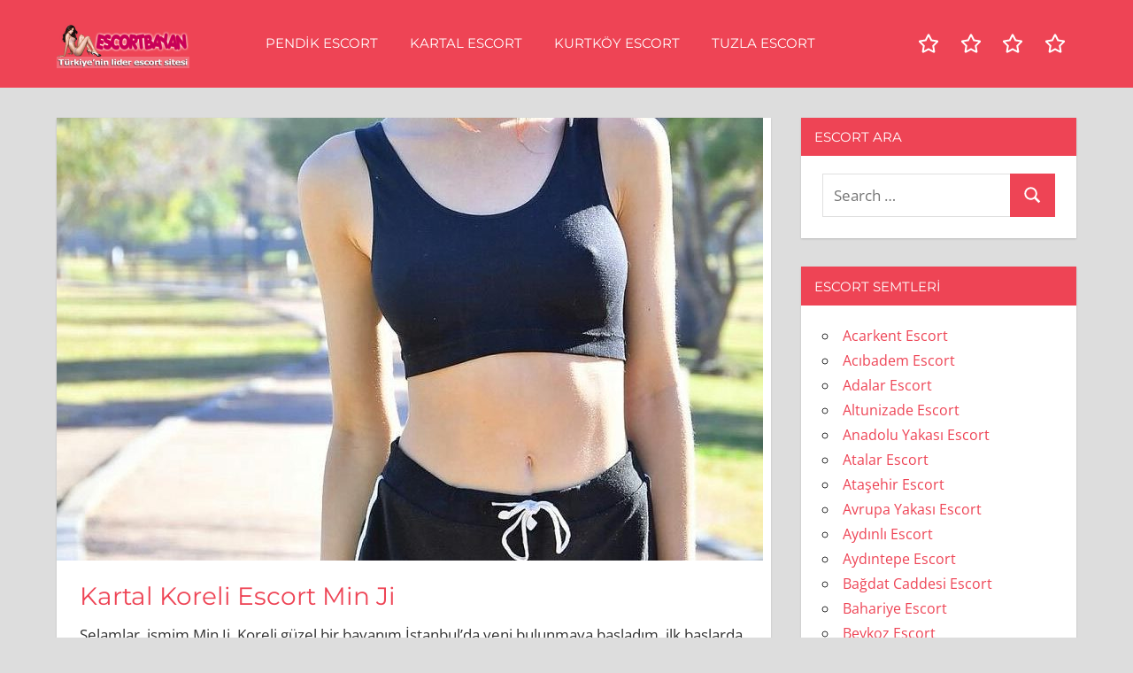

--- FILE ---
content_type: text/html; charset=UTF-8
request_url: https://www.escortroz.com/kartal-koreli-escort-min-ji/
body_size: 11543
content:
<!DOCTYPE html>
<html lang="tr">

<head>
<meta charset="UTF-8">
<meta name="viewport" content="width=device-width, initial-scale=1">
<meta name="google" content="notranslate" />
<meta name="google" content="nositelinkssearchbox" />
<link rel="profile" href="http://gmpg.org/xfn/11">
<link rel="pingback" href="https://www.escortroz.com/xmlrpc.php">

<title>Kartal Koreli Escort Min Ji &bull; istanbul escort</title>
	<style>img:is([sizes="auto" i], [sizes^="auto," i]) { contain-intrinsic-size: 3000px 1500px }</style>
	
<!-- The SEO Framework Sybre Waaijer tarafından -->
<meta name="robots" content="max-snippet:-1,max-image-preview:large,max-video-preview:-1" />
<link rel="canonical" href="https://www.escortroz.com/kartal-koreli-escort-min-ji/" />
<meta name="description" content="Selamlar, ismim Min Ji. Koreli g&uuml;zel bir bayanım İstanbul&rsquo;da yeni bulunmaya başladım, ilk başlarda turist olarak geldiğim bu şehri &ccedil;ok sevdim." />
<meta property="og:type" content="article" />
<meta property="og:locale" content="tr_TR" />
<meta property="og:site_name" content="istanbul escort" />
<meta property="og:title" content="Kartal Koreli Escort Min Ji" />
<meta property="og:description" content="Selamlar, ismim Min Ji. Koreli g&uuml;zel bir bayanım İstanbul&rsquo;da yeni bulunmaya başladım, ilk başlarda turist olarak geldiğim bu şehri &ccedil;ok sevdim. &Ouml;zellikle T&uuml;rk erkeklerini kendime yakın buluyorum&#8230;" />
<meta property="og:url" content="https://www.escortroz.com/kartal-koreli-escort-min-ji/" />
<meta property="og:image" content="https://www.escortroz.com/wp-content/uploads/2023/05/koreli-escort.jpg" />
<meta property="og:image:width" content="798" />
<meta property="og:image:height" content="1200" />
<meta property="og:image:alt" content="koreli escort" />
<meta property="article:published_time" content="2023-05-13T01:18:52+03:00" />
<meta property="article:modified_time" content="2023-05-13T01:18:52+03:00" />
<meta name="twitter:card" content="summary_large_image" />
<meta name="twitter:site" content="@escortroz" />
<meta name="twitter:creator" content="@escortroz" />
<meta name="twitter:title" content="Kartal Koreli Escort Min Ji" />
<meta name="twitter:description" content="Selamlar, ismim Min Ji. Koreli g&uuml;zel bir bayanım İstanbul&rsquo;da yeni bulunmaya başladım, ilk başlarda turist olarak geldiğim bu şehri &ccedil;ok sevdim. &Ouml;zellikle T&uuml;rk erkeklerini kendime yakın buluyorum&#8230;" />
<meta name="twitter:image" content="https://www.escortroz.com/wp-content/uploads/2023/05/koreli-escort.jpg" />
<meta name="twitter:image:alt" content="koreli escort" />
<meta name="msvalidate.01" content="A3A3B7F3E75D40CBBEFE729C9499D73E" />
<meta name="yandex-verification" content="b8c003da5f8ce33d" />
<meta name="p:domain_verify" content="369924e403682289a8d72e75cced7ed2" />
<script type="application/ld+json">{"@context":"https://schema.org","@graph":[{"@type":"WebSite","@id":"https://www.escortroz.com/#/schema/WebSite","url":"https://www.escortroz.com/","name":"istanbul escort","inLanguage":"tr","potentialAction":{"@type":"SearchAction","target":{"@type":"EntryPoint","urlTemplate":"https://www.escortroz.com/search/{search_term_string}/"},"query-input":"required name=search_term_string"},"publisher":{"@type":"Organization","@id":"https://www.escortroz.com/#/schema/Organization","name":"istanbul escort","url":"https://www.escortroz.com/","logo":{"@type":"ImageObject","url":"https://www.escortroz.com/wp-content/uploads/2023/04/escortbayan.png","contentUrl":"https://www.escortroz.com/wp-content/uploads/2023/04/escortbayan.png","width":300,"height":100,"inLanguage":"tr","caption":"escort bayan","contentSize":"35707"}}},{"@type":"WebPage","@id":"https://www.escortroz.com/kartal-koreli-escort-min-ji/","url":"https://www.escortroz.com/kartal-koreli-escort-min-ji/","name":"Kartal Koreli Escort Min Ji &bull; istanbul escort","description":"Selamlar, ismim Min Ji. Koreli g&uuml;zel bir bayanım İstanbul&rsquo;da yeni bulunmaya başladım, ilk başlarda turist olarak geldiğim bu şehri &ccedil;ok sevdim.","inLanguage":"tr","isPartOf":{"@id":"https://www.escortroz.com/#/schema/WebSite"},"breadcrumb":{"@type":"BreadcrumbList","@id":"https://www.escortroz.com/#/schema/BreadcrumbList","itemListElement":[{"@type":"ListItem","position":1,"item":"https://www.escortroz.com/","name":"istanbul escort"},{"@type":"ListItem","position":2,"item":"https://www.escortroz.com/category/kartal-escort/","name":"Kartal Escort • Escort Kartal • Kartal Escort Bayan"},{"@type":"ListItem","position":3,"name":"Kartal Koreli Escort Min Ji"}]},"potentialAction":{"@type":"ReadAction","target":"https://www.escortroz.com/kartal-koreli-escort-min-ji/"},"datePublished":"2023-05-13T01:18:52+03:00","dateModified":"2023-05-13T01:18:52+03:00","author":{"@type":"Person","@id":"https://www.escortroz.com/#/schema/Person/f1fbf13e0838f998e65a30e268356c0d","name":"admin"}}]}</script>
<!-- / The SEO Framework Sybre Waaijer tarafından | 6.20ms meta | 2.42ms boot -->

<link rel="alternate" type="application/rss+xml" title="istanbul escort &raquo; akışı" href="https://www.escortroz.com/feed/" />
<link rel="alternate" type="application/rss+xml" title="istanbul escort &raquo; yorum akışı" href="https://www.escortroz.com/comments/feed/" />
<script type="text/javascript">
/* <![CDATA[ */
window._wpemojiSettings = {"baseUrl":"https:\/\/s.w.org\/images\/core\/emoji\/16.0.1\/72x72\/","ext":".png","svgUrl":"https:\/\/s.w.org\/images\/core\/emoji\/16.0.1\/svg\/","svgExt":".svg","source":{"concatemoji":"https:\/\/www.escortroz.com\/wp-includes\/js\/wp-emoji-release.min.js?ver=6.8.3"}};
/*! This file is auto-generated */
!function(s,n){var o,i,e;function c(e){try{var t={supportTests:e,timestamp:(new Date).valueOf()};sessionStorage.setItem(o,JSON.stringify(t))}catch(e){}}function p(e,t,n){e.clearRect(0,0,e.canvas.width,e.canvas.height),e.fillText(t,0,0);var t=new Uint32Array(e.getImageData(0,0,e.canvas.width,e.canvas.height).data),a=(e.clearRect(0,0,e.canvas.width,e.canvas.height),e.fillText(n,0,0),new Uint32Array(e.getImageData(0,0,e.canvas.width,e.canvas.height).data));return t.every(function(e,t){return e===a[t]})}function u(e,t){e.clearRect(0,0,e.canvas.width,e.canvas.height),e.fillText(t,0,0);for(var n=e.getImageData(16,16,1,1),a=0;a<n.data.length;a++)if(0!==n.data[a])return!1;return!0}function f(e,t,n,a){switch(t){case"flag":return n(e,"\ud83c\udff3\ufe0f\u200d\u26a7\ufe0f","\ud83c\udff3\ufe0f\u200b\u26a7\ufe0f")?!1:!n(e,"\ud83c\udde8\ud83c\uddf6","\ud83c\udde8\u200b\ud83c\uddf6")&&!n(e,"\ud83c\udff4\udb40\udc67\udb40\udc62\udb40\udc65\udb40\udc6e\udb40\udc67\udb40\udc7f","\ud83c\udff4\u200b\udb40\udc67\u200b\udb40\udc62\u200b\udb40\udc65\u200b\udb40\udc6e\u200b\udb40\udc67\u200b\udb40\udc7f");case"emoji":return!a(e,"\ud83e\udedf")}return!1}function g(e,t,n,a){var r="undefined"!=typeof WorkerGlobalScope&&self instanceof WorkerGlobalScope?new OffscreenCanvas(300,150):s.createElement("canvas"),o=r.getContext("2d",{willReadFrequently:!0}),i=(o.textBaseline="top",o.font="600 32px Arial",{});return e.forEach(function(e){i[e]=t(o,e,n,a)}),i}function t(e){var t=s.createElement("script");t.src=e,t.defer=!0,s.head.appendChild(t)}"undefined"!=typeof Promise&&(o="wpEmojiSettingsSupports",i=["flag","emoji"],n.supports={everything:!0,everythingExceptFlag:!0},e=new Promise(function(e){s.addEventListener("DOMContentLoaded",e,{once:!0})}),new Promise(function(t){var n=function(){try{var e=JSON.parse(sessionStorage.getItem(o));if("object"==typeof e&&"number"==typeof e.timestamp&&(new Date).valueOf()<e.timestamp+604800&&"object"==typeof e.supportTests)return e.supportTests}catch(e){}return null}();if(!n){if("undefined"!=typeof Worker&&"undefined"!=typeof OffscreenCanvas&&"undefined"!=typeof URL&&URL.createObjectURL&&"undefined"!=typeof Blob)try{var e="postMessage("+g.toString()+"("+[JSON.stringify(i),f.toString(),p.toString(),u.toString()].join(",")+"));",a=new Blob([e],{type:"text/javascript"}),r=new Worker(URL.createObjectURL(a),{name:"wpTestEmojiSupports"});return void(r.onmessage=function(e){c(n=e.data),r.terminate(),t(n)})}catch(e){}c(n=g(i,f,p,u))}t(n)}).then(function(e){for(var t in e)n.supports[t]=e[t],n.supports.everything=n.supports.everything&&n.supports[t],"flag"!==t&&(n.supports.everythingExceptFlag=n.supports.everythingExceptFlag&&n.supports[t]);n.supports.everythingExceptFlag=n.supports.everythingExceptFlag&&!n.supports.flag,n.DOMReady=!1,n.readyCallback=function(){n.DOMReady=!0}}).then(function(){return e}).then(function(){var e;n.supports.everything||(n.readyCallback(),(e=n.source||{}).concatemoji?t(e.concatemoji):e.wpemoji&&e.twemoji&&(t(e.twemoji),t(e.wpemoji)))}))}((window,document),window._wpemojiSettings);
/* ]]> */
</script>
<link rel='stylesheet' id='napoli-theme-fonts-css' href='https://www.escortroz.com/wp-content/fonts/2830932b39fa563c0b01e73962a512d9.css?ver=20201110' type='text/css' media='all' />
<style id='wp-emoji-styles-inline-css' type='text/css'>

	img.wp-smiley, img.emoji {
		display: inline !important;
		border: none !important;
		box-shadow: none !important;
		height: 1em !important;
		width: 1em !important;
		margin: 0 0.07em !important;
		vertical-align: -0.1em !important;
		background: none !important;
		padding: 0 !important;
	}
</style>
<link rel='stylesheet' id='wp-block-library-css' href='https://www.escortroz.com/wp-includes/css/dist/block-library/style.min.css?ver=6.8.3' type='text/css' media='all' />
<style id='classic-theme-styles-inline-css' type='text/css'>
/*! This file is auto-generated */
.wp-block-button__link{color:#fff;background-color:#32373c;border-radius:9999px;box-shadow:none;text-decoration:none;padding:calc(.667em + 2px) calc(1.333em + 2px);font-size:1.125em}.wp-block-file__button{background:#32373c;color:#fff;text-decoration:none}
</style>
<style id='global-styles-inline-css' type='text/css'>
:root{--wp--preset--aspect-ratio--square: 1;--wp--preset--aspect-ratio--4-3: 4/3;--wp--preset--aspect-ratio--3-4: 3/4;--wp--preset--aspect-ratio--3-2: 3/2;--wp--preset--aspect-ratio--2-3: 2/3;--wp--preset--aspect-ratio--16-9: 16/9;--wp--preset--aspect-ratio--9-16: 9/16;--wp--preset--color--black: #000000;--wp--preset--color--cyan-bluish-gray: #abb8c3;--wp--preset--color--white: #ffffff;--wp--preset--color--pale-pink: #f78da7;--wp--preset--color--vivid-red: #cf2e2e;--wp--preset--color--luminous-vivid-orange: #ff6900;--wp--preset--color--luminous-vivid-amber: #fcb900;--wp--preset--color--light-green-cyan: #7bdcb5;--wp--preset--color--vivid-green-cyan: #00d084;--wp--preset--color--pale-cyan-blue: #8ed1fc;--wp--preset--color--vivid-cyan-blue: #0693e3;--wp--preset--color--vivid-purple: #9b51e0;--wp--preset--color--primary: #ee4455;--wp--preset--color--secondary: #d52b3c;--wp--preset--color--tertiary: #bb1122;--wp--preset--color--accent: #4466ee;--wp--preset--color--highlight: #eee644;--wp--preset--color--light-gray: #e0e0e0;--wp--preset--color--gray: #999999;--wp--preset--color--dark-gray: #303030;--wp--preset--gradient--vivid-cyan-blue-to-vivid-purple: linear-gradient(135deg,rgba(6,147,227,1) 0%,rgb(155,81,224) 100%);--wp--preset--gradient--light-green-cyan-to-vivid-green-cyan: linear-gradient(135deg,rgb(122,220,180) 0%,rgb(0,208,130) 100%);--wp--preset--gradient--luminous-vivid-amber-to-luminous-vivid-orange: linear-gradient(135deg,rgba(252,185,0,1) 0%,rgba(255,105,0,1) 100%);--wp--preset--gradient--luminous-vivid-orange-to-vivid-red: linear-gradient(135deg,rgba(255,105,0,1) 0%,rgb(207,46,46) 100%);--wp--preset--gradient--very-light-gray-to-cyan-bluish-gray: linear-gradient(135deg,rgb(238,238,238) 0%,rgb(169,184,195) 100%);--wp--preset--gradient--cool-to-warm-spectrum: linear-gradient(135deg,rgb(74,234,220) 0%,rgb(151,120,209) 20%,rgb(207,42,186) 40%,rgb(238,44,130) 60%,rgb(251,105,98) 80%,rgb(254,248,76) 100%);--wp--preset--gradient--blush-light-purple: linear-gradient(135deg,rgb(255,206,236) 0%,rgb(152,150,240) 100%);--wp--preset--gradient--blush-bordeaux: linear-gradient(135deg,rgb(254,205,165) 0%,rgb(254,45,45) 50%,rgb(107,0,62) 100%);--wp--preset--gradient--luminous-dusk: linear-gradient(135deg,rgb(255,203,112) 0%,rgb(199,81,192) 50%,rgb(65,88,208) 100%);--wp--preset--gradient--pale-ocean: linear-gradient(135deg,rgb(255,245,203) 0%,rgb(182,227,212) 50%,rgb(51,167,181) 100%);--wp--preset--gradient--electric-grass: linear-gradient(135deg,rgb(202,248,128) 0%,rgb(113,206,126) 100%);--wp--preset--gradient--midnight: linear-gradient(135deg,rgb(2,3,129) 0%,rgb(40,116,252) 100%);--wp--preset--font-size--small: 13px;--wp--preset--font-size--medium: 20px;--wp--preset--font-size--large: 36px;--wp--preset--font-size--x-large: 42px;--wp--preset--spacing--20: 0.44rem;--wp--preset--spacing--30: 0.67rem;--wp--preset--spacing--40: 1rem;--wp--preset--spacing--50: 1.5rem;--wp--preset--spacing--60: 2.25rem;--wp--preset--spacing--70: 3.38rem;--wp--preset--spacing--80: 5.06rem;--wp--preset--shadow--natural: 6px 6px 9px rgba(0, 0, 0, 0.2);--wp--preset--shadow--deep: 12px 12px 50px rgba(0, 0, 0, 0.4);--wp--preset--shadow--sharp: 6px 6px 0px rgba(0, 0, 0, 0.2);--wp--preset--shadow--outlined: 6px 6px 0px -3px rgba(255, 255, 255, 1), 6px 6px rgba(0, 0, 0, 1);--wp--preset--shadow--crisp: 6px 6px 0px rgba(0, 0, 0, 1);}:where(.is-layout-flex){gap: 0.5em;}:where(.is-layout-grid){gap: 0.5em;}body .is-layout-flex{display: flex;}.is-layout-flex{flex-wrap: wrap;align-items: center;}.is-layout-flex > :is(*, div){margin: 0;}body .is-layout-grid{display: grid;}.is-layout-grid > :is(*, div){margin: 0;}:where(.wp-block-columns.is-layout-flex){gap: 2em;}:where(.wp-block-columns.is-layout-grid){gap: 2em;}:where(.wp-block-post-template.is-layout-flex){gap: 1.25em;}:where(.wp-block-post-template.is-layout-grid){gap: 1.25em;}.has-black-color{color: var(--wp--preset--color--black) !important;}.has-cyan-bluish-gray-color{color: var(--wp--preset--color--cyan-bluish-gray) !important;}.has-white-color{color: var(--wp--preset--color--white) !important;}.has-pale-pink-color{color: var(--wp--preset--color--pale-pink) !important;}.has-vivid-red-color{color: var(--wp--preset--color--vivid-red) !important;}.has-luminous-vivid-orange-color{color: var(--wp--preset--color--luminous-vivid-orange) !important;}.has-luminous-vivid-amber-color{color: var(--wp--preset--color--luminous-vivid-amber) !important;}.has-light-green-cyan-color{color: var(--wp--preset--color--light-green-cyan) !important;}.has-vivid-green-cyan-color{color: var(--wp--preset--color--vivid-green-cyan) !important;}.has-pale-cyan-blue-color{color: var(--wp--preset--color--pale-cyan-blue) !important;}.has-vivid-cyan-blue-color{color: var(--wp--preset--color--vivid-cyan-blue) !important;}.has-vivid-purple-color{color: var(--wp--preset--color--vivid-purple) !important;}.has-black-background-color{background-color: var(--wp--preset--color--black) !important;}.has-cyan-bluish-gray-background-color{background-color: var(--wp--preset--color--cyan-bluish-gray) !important;}.has-white-background-color{background-color: var(--wp--preset--color--white) !important;}.has-pale-pink-background-color{background-color: var(--wp--preset--color--pale-pink) !important;}.has-vivid-red-background-color{background-color: var(--wp--preset--color--vivid-red) !important;}.has-luminous-vivid-orange-background-color{background-color: var(--wp--preset--color--luminous-vivid-orange) !important;}.has-luminous-vivid-amber-background-color{background-color: var(--wp--preset--color--luminous-vivid-amber) !important;}.has-light-green-cyan-background-color{background-color: var(--wp--preset--color--light-green-cyan) !important;}.has-vivid-green-cyan-background-color{background-color: var(--wp--preset--color--vivid-green-cyan) !important;}.has-pale-cyan-blue-background-color{background-color: var(--wp--preset--color--pale-cyan-blue) !important;}.has-vivid-cyan-blue-background-color{background-color: var(--wp--preset--color--vivid-cyan-blue) !important;}.has-vivid-purple-background-color{background-color: var(--wp--preset--color--vivid-purple) !important;}.has-black-border-color{border-color: var(--wp--preset--color--black) !important;}.has-cyan-bluish-gray-border-color{border-color: var(--wp--preset--color--cyan-bluish-gray) !important;}.has-white-border-color{border-color: var(--wp--preset--color--white) !important;}.has-pale-pink-border-color{border-color: var(--wp--preset--color--pale-pink) !important;}.has-vivid-red-border-color{border-color: var(--wp--preset--color--vivid-red) !important;}.has-luminous-vivid-orange-border-color{border-color: var(--wp--preset--color--luminous-vivid-orange) !important;}.has-luminous-vivid-amber-border-color{border-color: var(--wp--preset--color--luminous-vivid-amber) !important;}.has-light-green-cyan-border-color{border-color: var(--wp--preset--color--light-green-cyan) !important;}.has-vivid-green-cyan-border-color{border-color: var(--wp--preset--color--vivid-green-cyan) !important;}.has-pale-cyan-blue-border-color{border-color: var(--wp--preset--color--pale-cyan-blue) !important;}.has-vivid-cyan-blue-border-color{border-color: var(--wp--preset--color--vivid-cyan-blue) !important;}.has-vivid-purple-border-color{border-color: var(--wp--preset--color--vivid-purple) !important;}.has-vivid-cyan-blue-to-vivid-purple-gradient-background{background: var(--wp--preset--gradient--vivid-cyan-blue-to-vivid-purple) !important;}.has-light-green-cyan-to-vivid-green-cyan-gradient-background{background: var(--wp--preset--gradient--light-green-cyan-to-vivid-green-cyan) !important;}.has-luminous-vivid-amber-to-luminous-vivid-orange-gradient-background{background: var(--wp--preset--gradient--luminous-vivid-amber-to-luminous-vivid-orange) !important;}.has-luminous-vivid-orange-to-vivid-red-gradient-background{background: var(--wp--preset--gradient--luminous-vivid-orange-to-vivid-red) !important;}.has-very-light-gray-to-cyan-bluish-gray-gradient-background{background: var(--wp--preset--gradient--very-light-gray-to-cyan-bluish-gray) !important;}.has-cool-to-warm-spectrum-gradient-background{background: var(--wp--preset--gradient--cool-to-warm-spectrum) !important;}.has-blush-light-purple-gradient-background{background: var(--wp--preset--gradient--blush-light-purple) !important;}.has-blush-bordeaux-gradient-background{background: var(--wp--preset--gradient--blush-bordeaux) !important;}.has-luminous-dusk-gradient-background{background: var(--wp--preset--gradient--luminous-dusk) !important;}.has-pale-ocean-gradient-background{background: var(--wp--preset--gradient--pale-ocean) !important;}.has-electric-grass-gradient-background{background: var(--wp--preset--gradient--electric-grass) !important;}.has-midnight-gradient-background{background: var(--wp--preset--gradient--midnight) !important;}.has-small-font-size{font-size: var(--wp--preset--font-size--small) !important;}.has-medium-font-size{font-size: var(--wp--preset--font-size--medium) !important;}.has-large-font-size{font-size: var(--wp--preset--font-size--large) !important;}.has-x-large-font-size{font-size: var(--wp--preset--font-size--x-large) !important;}
:where(.wp-block-post-template.is-layout-flex){gap: 1.25em;}:where(.wp-block-post-template.is-layout-grid){gap: 1.25em;}
:where(.wp-block-columns.is-layout-flex){gap: 2em;}:where(.wp-block-columns.is-layout-grid){gap: 2em;}
:root :where(.wp-block-pullquote){font-size: 1.5em;line-height: 1.6;}
</style>
<link rel='stylesheet' id='napoli-stylesheet-css' href='https://www.escortroz.com/wp-content/themes/napoli/style.css?ver=2.2.9' type='text/css' media='all' />
<style id='napoli-stylesheet-inline-css' type='text/css'>
.site-title, .site-description { position: absolute; clip: rect(1px, 1px, 1px, 1px); width: 1px; height: 1px; overflow: hidden; }
.site-branding .custom-logo { width: 150px; }
</style>
<link rel='stylesheet' id='napoli-safari-flexbox-fixes-css' href='https://www.escortroz.com/wp-content/themes/napoli/assets/css/safari-flexbox-fixes.css?ver=20200420' type='text/css' media='all' />
<!--[if lt IE 9]>
<script type="text/javascript" src="https://www.escortroz.com/wp-content/themes/napoli/assets/js/html5shiv.min.js?ver=3.7.3" id="html5shiv-js"></script>
<![endif]-->
<script type="text/javascript" src="https://www.escortroz.com/wp-content/themes/napoli/assets/js/svgxuse.min.js?ver=1.2.6" id="svgxuse-js"></script>
<link rel="https://api.w.org/" href="https://www.escortroz.com/wp-json/" /><link rel="alternate" title="JSON" type="application/json" href="https://www.escortroz.com/wp-json/wp/v2/posts/712" /><link rel="EditURI" type="application/rsd+xml" title="RSD" href="https://www.escortroz.com/xmlrpc.php?rsd" />
<link rel="alternate" title="oEmbed (JSON)" type="application/json+oembed" href="https://www.escortroz.com/wp-json/oembed/1.0/embed?url=https%3A%2F%2Fwww.escortroz.com%2Fkartal-koreli-escort-min-ji%2F" />
<link rel="alternate" title="oEmbed (XML)" type="text/xml+oembed" href="https://www.escortroz.com/wp-json/oembed/1.0/embed?url=https%3A%2F%2Fwww.escortroz.com%2Fkartal-koreli-escort-min-ji%2F&#038;format=xml" />
			<link rel="amphtml" href="https://dabx.escortroz.com/amp/kartal-koreli-escort-min-ji/"/>
			<link rel="icon" href="https://www.escortroz.com/wp-content/uploads/2023/04/favi.png" sizes="32x32" />
<link rel="icon" href="https://www.escortroz.com/wp-content/uploads/2023/04/favi.png" sizes="192x192" />
<link rel="apple-touch-icon" href="https://www.escortroz.com/wp-content/uploads/2023/04/favi.png" />
<meta name="msapplication-TileImage" content="https://www.escortroz.com/wp-content/uploads/2023/04/favi.png" />
</head>

<body class="wp-singular post-template-default single single-post postid-712 single-format-standard wp-custom-logo wp-embed-responsive wp-theme-napoli post-layout-two-columns post-layout-columns">

	
	<div id="page" class="hfeed site">

		<a class="skip-link screen-reader-text" href="#content">Skip to content</a>

		
		<header id="masthead" class="site-header clearfix" role="banner">

			<div class="header-main container clearfix">

				<div id="logo" class="site-branding clearfix">

					<a href="https://www.escortroz.com/" class="custom-logo-link" rel="home"><img width="300" height="100" src="https://www.escortroz.com/wp-content/uploads/2023/04/escortbayan.png" class="custom-logo" alt="escort bayan" decoding="async" /></a>					
			<p class="site-title"><a href="https://www.escortroz.com/" rel="home">istanbul escort</a></p>

							
				</div><!-- .site-branding -->

				

	<button class="mobile-menu-toggle menu-toggle" aria-controls="primary-menu" aria-expanded="false" >
		<svg class="icon icon-menu" aria-hidden="true" role="img"> <use xlink:href="https://www.escortroz.com/wp-content/themes/napoli/assets/icons/genericons-neue.svg#menu"></use> </svg><svg class="icon icon-close" aria-hidden="true" role="img"> <use xlink:href="https://www.escortroz.com/wp-content/themes/napoli/assets/icons/genericons-neue.svg#close"></use> </svg>		<span class="menu-toggle-text screen-reader-text">Menu</span>
	</button>



	<div class="primary-navigation" >

		
			<nav id="site-navigation" class="main-navigation" role="navigation" aria-label="Primary Menu">

				<ul id="primary-menu" class="menu"><li id="menu-item-967" class="menu-item menu-item-type-taxonomy menu-item-object-category menu-item-967"><a href="https://www.escortroz.com/category/pendik-escort/">Pendik Escort</a></li>
<li id="menu-item-968" class="menu-item menu-item-type-taxonomy menu-item-object-category current-post-ancestor current-menu-parent current-post-parent menu-item-968"><a href="https://www.escortroz.com/category/kartal-escort/">Kartal Escort</a></li>
<li id="menu-item-969" class="menu-item menu-item-type-taxonomy menu-item-object-category menu-item-969"><a href="https://www.escortroz.com/category/kurtkoy-escort/">Kurtköy Escort</a></li>
<li id="menu-item-970" class="menu-item menu-item-type-taxonomy menu-item-object-category menu-item-970"><a href="https://www.escortroz.com/category/tuzla-escort/">Tuzla Escort</a></li>
</ul>			</nav><!-- #site-navigation -->

		
		
			<div id="header-social-icons" class="header-social-icons social-icons-navigation clearfix">
				<ul id="menu-menu" class="social-icons-menu"><li class="menu-item menu-item-type-taxonomy menu-item-object-category menu-item-967"><a href="https://www.escortroz.com/category/pendik-escort/"><span class = "screen-reader-text">Pendik Escort</span><svg class="icon icon-star" aria-hidden="true" role="img"> <use xlink:href="https://www.escortroz.com/wp-content/themes/napoli/assets/icons/social-icons.svg?ver=20221122#icon-star"></use> </svg></a></li>
<li class="menu-item menu-item-type-taxonomy menu-item-object-category current-post-ancestor current-menu-parent current-post-parent menu-item-968"><a href="https://www.escortroz.com/category/kartal-escort/"><span class = "screen-reader-text">Kartal Escort</span><svg class="icon icon-star" aria-hidden="true" role="img"> <use xlink:href="https://www.escortroz.com/wp-content/themes/napoli/assets/icons/social-icons.svg?ver=20221122#icon-star"></use> </svg></a></li>
<li class="menu-item menu-item-type-taxonomy menu-item-object-category menu-item-969"><a href="https://www.escortroz.com/category/kurtkoy-escort/"><span class = "screen-reader-text">Kurtköy Escort</span><svg class="icon icon-star" aria-hidden="true" role="img"> <use xlink:href="https://www.escortroz.com/wp-content/themes/napoli/assets/icons/social-icons.svg?ver=20221122#icon-star"></use> </svg></a></li>
<li class="menu-item menu-item-type-taxonomy menu-item-object-category menu-item-970"><a href="https://www.escortroz.com/category/tuzla-escort/"><span class = "screen-reader-text">Tuzla Escort</span><svg class="icon icon-star" aria-hidden="true" role="img"> <use xlink:href="https://www.escortroz.com/wp-content/themes/napoli/assets/icons/social-icons.svg?ver=20221122#icon-star"></use> </svg></a></li>
</ul>			</div>

		
	</div><!-- .primary-navigation -->



			</div><!-- .header-main -->

			
		</header><!-- #masthead -->

		
		
		
		<div id="content" class="site-content container clearfix">

	<section id="primary" class="content-single content-area">
		<main id="main" class="site-main" role="main">

		
<article id="post-712" class="post-712 post type-post status-publish format-standard has-post-thumbnail hentry category-kartal-escort tag-cinli-escort tag-japon-escort tag-kartal-cinli-escort tag-kartal-japon-escort tag-kartal-koreli-escort tag-koreli-escort">

	<img width="798" height="500" src="https://www.escortroz.com/wp-content/uploads/2023/05/koreli-escort-798x500.jpg" class="attachment-post-thumbnail size-post-thumbnail wp-post-image" alt="koreli escort" decoding="async" fetchpriority="high" />
	<div class="post-content clearfix">

		<header class="entry-header">

			<h1 class="entry-title">Kartal Koreli Escort Min Ji</h1>
		</header><!-- .entry-header -->

		<div class="entry-content clearfix">

			<p>Selamlar, ismim Min Ji. Koreli güzel bir bayanım İstanbul’da yeni bulunmaya başladım, ilk başlarda turist olarak geldiğim bu şehri çok sevdim. Özellikle Türk erkeklerini kendime yakın buluyorum kendileri çok samimi ve dürüst davranıyor bu benim sevdiğim kişiliktir. Samimiyetinize güvenerek İstanbul şehrinde elit ve kibar beyleri yakından tanımak istiyorum. Erkek arkadaşımdan yeni ayrıldım bu yüzden kendimi çok yalnız hissediyorum. Bana özel günlerimde eşlik edecek erkek arkadaşlar edinmek için burada kendimi tanıtacağım. Koreli seksi ve beyaz tenli bir <strong>Koreli escort</strong> kızım.<br />
Anadolu yakasında yaşamaya başladım ancak Anadolu yakasına da sürekli olarak geçiş yapıyorum. Türklere ait kültürü benimsemiş durumdayım, özellikle samimiyet ve güven konusunda farklı bir yere sahip olduklarını düşünüyorum. Modellik hayatıma yeni bir kavram getirmek adına <strong><a href="https://www.escortroz.com">Kartal escorts</a></strong> görüşmelerine katılacağım. Sürekli olarak seyahatler edebilir, sizlerle iş toplantılarına veya gezilere katılabilirim. Hiçbir şekilde seyahat engelim yoktur herhangi bir sağlık problemim yoktur. Dilerseniz hemen beni tanımaya başlayalım.</p>
<figure id="attachment_713" aria-describedby="caption-attachment-713" style="width: 798px" class="wp-caption alignnone"><img decoding="async" class="wp-image-713 size-full" src="https://www.escortroz.com/wp-content/uploads/2023/05/koreli-escort.jpg" alt="koreli escort" width="798" height="1200" srcset="https://www.escortroz.com/wp-content/uploads/2023/05/koreli-escort.jpg 798w, https://www.escortroz.com/wp-content/uploads/2023/05/koreli-escort-200x300.jpg 200w, https://www.escortroz.com/wp-content/uploads/2023/05/koreli-escort-681x1024.jpg 681w, https://www.escortroz.com/wp-content/uploads/2023/05/koreli-escort-768x1155.jpg 768w" sizes="(max-width: 798px) 100vw, 798px" /><figcaption id="caption-attachment-713" class="wp-caption-text">koreli escort</figcaption></figure>
<h2>Koreli Kartal Escort</h2>
<p>Haftanı her günü 7 / 24 görüşme yapıyorum. Günün her saatinde yani 24 saat boyunca elit beylere eşlik ederek görüşmeler kalabilirim. Benimle bir bir sorun yaşamayacağınıza emin olabilir siziniz çünkü ben sorun üretmek için değil eşlik etmek için ilanımı burada oluşturuyorum. Kendine güvenen bir kızı bu sebepten dolayı orijinal gerçek fotoğraflarımla profilime renk katmaya çalışıyorum. Ayrıca beni daha iyi tanıyabilmeniz için arzu ettiğiniz her saatte sizlere partner servisimi sunabilirim. Modellik hayatımdan sonra Kartal Koreli escort kız olarak sizlere hizmet vermek benim için biraz heyecanlandırıcı oldu fakat bu durumdan hiçte şikayetçi değilim. Yeni insanlar tanımayı, yeni yerler görmeyi ve elit erkeklerle zaman geçirmeyi seviyorum. Bunların tamamını sosyal gelişim olarak görüyorum. Hiç sıkılmadan yanınızda bulunabilirim.<br />
İstanbul’da <strong>Koreli bir Kartal escort</strong> kız tanımak isterseniz buyurun telefon numaramı aşağıda paylaşacağım beni arayabilirsiniz. Sizlerin yalnızlığını gidermek ve kendime iyi arkadaşlar edinmekten zevk alacağımı iletmek isterim. Ayrıca yanıma uyum sağlayabilecek, kadın ruhundan anlayan beyleri tanımak istemiş olmam benim için yeni bir hayatın başlangıcı olacaktır. Sadece seks yapmak amaçlı değil sohbetler etmek amaçlıda benimle görüşmelere kalabilirsiniz. Tek yapmanız gereken bulunduğunuz 4 ya da 5 yıldızlı lüks otel odanıza beni davet etmek! Bunların tümüne ek olarak seks hayatında deneyimli bir kızım, sizlerle cinsel eğitim tarzında terapiler gerçekleştirebiliriz.<br />
Mutlu bir yaşam için mutlu bir seks hayatı gereklidir, ben bunun bilincindeyim eğer kendinize faydalı bir şeyler yapmak isterseniz benden yardım isteyebilirsiniz. Yardımlarımı konusunda bana minnettar kalacağınızı düşünerek beni aramanızı isterim. Gece ya da gündüz hiç fark etmeksizin telefon numaramı sürekli olarak ara, <strong>Kartal Koreli yabancı escort kız</strong> partnerinizden bilgiler edinebilirsiniz. Haftanın 7 günü 24 saat boyunca aktif tuttuğum cep telefon numaramdan bana ulaşabilirsiniz. Şimdilik sizleri tanımak istediğimi belirtir, kısa sürede kendinizi tanıtmanızı beklerim. Sevgilerimle kendinize çok iyi bakın, hoşça kalınız.</p>

			
		</div><!-- .entry-content -->

		<footer class="entry-footer">

			
			<div class="entry-tags clearfix">
				<span class="meta-tags">
					<a href="https://www.escortroz.com/tag/cinli-escort/" rel="tag">cinli escort</a><a href="https://www.escortroz.com/tag/japon-escort/" rel="tag">japon escort</a><a href="https://www.escortroz.com/tag/kartal-cinli-escort/" rel="tag">kartal çinli escort</a><a href="https://www.escortroz.com/tag/kartal-japon-escort/" rel="tag">kartal japon escort</a><a href="https://www.escortroz.com/tag/kartal-koreli-escort/" rel="tag">kartal koreli escort</a><a href="https://www.escortroz.com/tag/koreli-escort/" rel="tag">koreli escort</a>				</span>
			</div><!-- .entry-tags -->

		
		</footer><!-- .entry-footer -->

	</div>

	
	
	<nav class="navigation post-navigation" aria-label="Yazılar">
		<h2 class="screen-reader-text">Yazı gezinmesi</h2>
		<div class="nav-links"><div class="nav-previous"><a href="https://www.escortroz.com/kartal-tatli-escort-lena/" rel="prev"><span class="nav-link-text">Previous Post</span><h3 class="entry-title">Kartal Tatlı Escort Lena</h3></a></div><div class="nav-next"><a href="https://www.escortroz.com/kartal-ukraynali-escort-kristina/" rel="next"><span class="nav-link-text">Next Post</span><h3 class="entry-title">Kartal Ukraynalı Escort Kristina</h3></a></div></div>
	</nav>
	<div class="entry-meta clearfix"><span class="meta-date"><svg class="icon icon-day" aria-hidden="true" role="img"> <use xlink:href="https://www.escortroz.com/wp-content/themes/napoli/assets/icons/genericons-neue.svg#day"></use> </svg><a href="https://www.escortroz.com/kartal-koreli-escort-min-ji/" title="04:18" rel="bookmark"><time class="entry-date published updated" datetime="2023-05-13T04:18:52+03:00">13 Mayıs 2023</time></a></span><span class="meta-author"> <svg class="icon icon-edit" aria-hidden="true" role="img"> <use xlink:href="https://www.escortroz.com/wp-content/themes/napoli/assets/icons/genericons-neue.svg#edit"></use> </svg><span class="author vcard"><a class="url fn n" href="https://www.escortroz.com/author/admin/" title="View all posts by admin" rel="author">admin</a></span></span><span class="meta-category"> <svg class="icon icon-category" aria-hidden="true" role="img"> <use xlink:href="https://www.escortroz.com/wp-content/themes/napoli/assets/icons/genericons-neue.svg#category"></use> </svg><a href="https://www.escortroz.com/category/kartal-escort/" rel="category tag">Kartal Escort</a></span></div>
</article>

		</main><!-- #main -->
	</section><!-- #primary -->

	
	<section id="secondary" class="sidebar widget-area clearfix" role="complementary">

		<div class="widget-wrap"><aside id="search-2" class="widget widget_search clearfix"><div class="widget-header"><h3 class="widget-title">Escort Ara</h3></div>
<form role="search" method="get" class="search-form" action="https://www.escortroz.com/">
	<label>
		<span class="screen-reader-text">Search for:</span>
		<input type="search" class="search-field"
			placeholder="Search &hellip;"
			value="" name="s"
			title="Search for:" />
	</label>
	<button type="submit" class="search-submit">
		<svg class="icon icon-search" aria-hidden="true" role="img"> <use xlink:href="https://www.escortroz.com/wp-content/themes/napoli/assets/icons/genericons-neue.svg#search"></use> </svg>		<span class="screen-reader-text">Search</span>
	</button>
</form>
</aside></div><div class="widget-wrap"><aside id="categories-2" class="widget widget_categories clearfix"><div class="widget-header"><h3 class="widget-title">Escort Semtleri</h3></div>
			<ul>
					<li class="cat-item cat-item-19"><a href="https://www.escortroz.com/category/acarkent-escort/">Acarkent Escort</a>
</li>
	<li class="cat-item cat-item-22"><a href="https://www.escortroz.com/category/acibadem-escort/">Acıbadem Escort</a>
</li>
	<li class="cat-item cat-item-23"><a href="https://www.escortroz.com/category/adalar-escort/">Adalar Escort</a>
</li>
	<li class="cat-item cat-item-24"><a href="https://www.escortroz.com/category/altunizade-escort/">Altunizade Escort</a>
</li>
	<li class="cat-item cat-item-12"><a href="https://www.escortroz.com/category/anadolu-yakasi-escort/">Anadolu Yakası Escort</a>
</li>
	<li class="cat-item cat-item-7"><a href="https://www.escortroz.com/category/atalar-escort/">Atalar Escort</a>
</li>
	<li class="cat-item cat-item-16"><a href="https://www.escortroz.com/category/atasehir-escort/">Ataşehir Escort</a>
</li>
	<li class="cat-item cat-item-13"><a href="https://www.escortroz.com/category/avrupa-yakasi-escort/">Avrupa Yakası Escort</a>
</li>
	<li class="cat-item cat-item-25"><a href="https://www.escortroz.com/category/aydinli-escort/">Aydınlı Escort</a>
</li>
	<li class="cat-item cat-item-26"><a href="https://www.escortroz.com/category/aydintepe-escort/">Aydıntepe Escort</a>
</li>
	<li class="cat-item cat-item-27"><a href="https://www.escortroz.com/category/bagdat-caddesi-escort/">Bağdat Caddesi Escort</a>
</li>
	<li class="cat-item cat-item-28"><a href="https://www.escortroz.com/category/bahariye-escort/">Bahariye Escort</a>
</li>
	<li class="cat-item cat-item-29"><a href="https://www.escortroz.com/category/beykoz-escort/">Beykoz Escort</a>
</li>
	<li class="cat-item cat-item-6156"><a href="https://www.escortroz.com/category/beylikduzu-escort/">Beylikdüzü Escort</a>
</li>
	<li class="cat-item cat-item-15"><a href="https://www.escortroz.com/category/bostanci-escort/">Bostancı Escort</a>
</li>
	<li class="cat-item cat-item-30"><a href="https://www.escortroz.com/category/caddebostan-escort/">Caddebostan Escort</a>
</li>
	<li class="cat-item cat-item-31"><a href="https://www.escortroz.com/category/caferaga-escort/">Caferağa Escort</a>
</li>
	<li class="cat-item cat-item-32"><a href="https://www.escortroz.com/category/cagdaskent-escort/">Çağdaşkent Escort</a>
</li>
	<li class="cat-item cat-item-33"><a href="https://www.escortroz.com/category/camlica-escort/">Çamlıca Escort</a>
</li>
	<li class="cat-item cat-item-81"><a href="https://www.escortroz.com/category/cayirova-escort/">Çayırova Escort</a>
</li>
	<li class="cat-item cat-item-34"><a href="https://www.escortroz.com/category/cekmekoy-escort/">Çekmeköy Escort</a>
</li>
	<li class="cat-item cat-item-35"><a href="https://www.escortroz.com/category/cengelkoy-escort/">Çengelköy Escort</a>
</li>
	<li class="cat-item cat-item-6"><a href="https://www.escortroz.com/category/cevizli-escort/">Cevizli Escort</a>
</li>
	<li class="cat-item cat-item-11"><a href="https://www.escortroz.com/category/darica-escort/">Darıca Escort</a>
</li>
	<li class="cat-item cat-item-36"><a href="https://www.escortroz.com/category/dudullu-escort/">Dudullu Escort</a>
</li>
	<li class="cat-item cat-item-37"><a href="https://www.escortroz.com/category/eminonu-escort/">Eminönü Escort</a>
</li>
	<li class="cat-item cat-item-38"><a href="https://www.escortroz.com/category/erenkoy-escort/">Erenköy Escort</a>
</li>
	<li class="cat-item cat-item-80"><a href="https://www.escortroz.com/category/escort-bayan/">Escort Bayan</a>
</li>
	<li class="cat-item cat-item-39"><a href="https://www.escortroz.com/category/esentepe-escort/">Esentepe Escort</a>
</li>
	<li class="cat-item cat-item-40"><a href="https://www.escortroz.com/category/esenyali-escort/">Esenyalı Escort</a>
</li>
	<li class="cat-item cat-item-6074"><a href="https://www.escortroz.com/category/esenyurt-escort/">Esenyurt Escort</a>
</li>
	<li class="cat-item cat-item-41"><a href="https://www.escortroz.com/category/feneryolu-escort/">Feneryolu Escort</a>
</li>
	<li class="cat-item cat-item-42"><a href="https://www.escortroz.com/category/fikirtepe-escort/">Fikirtepe Escort</a>
</li>
	<li class="cat-item cat-item-8"><a href="https://www.escortroz.com/category/gebze-escort/">Gebze Escort</a>
</li>
	<li class="cat-item cat-item-43"><a href="https://www.escortroz.com/category/goztepe-escort/">Göztepe Escort</a>
</li>
	<li class="cat-item cat-item-44"><a href="https://www.escortroz.com/category/gulsuyu-escort/">Gülsuyu Escort</a>
</li>
	<li class="cat-item cat-item-45"><a href="https://www.escortroz.com/category/guzelyali-escort/">Güzelyalı Escort</a>
</li>
	<li class="cat-item cat-item-20"><a href="https://www.escortroz.com/category/harem-escort/">Harem Escort</a>
</li>
	<li class="cat-item cat-item-46"><a href="https://www.escortroz.com/category/hasanpasa-escort/">HasanPaşa Escort</a>
</li>
	<li class="cat-item cat-item-47"><a href="https://www.escortroz.com/category/haydarpasa-escort/">Haydarpaşa Escort</a>
</li>
	<li class="cat-item cat-item-48"><a href="https://www.escortroz.com/category/icerenkoy-escort/">İçerenköy Escort</a>
</li>
	<li class="cat-item cat-item-49"><a href="https://www.escortroz.com/category/icmeler-escort/">İçmeler Escort</a>
</li>
	<li class="cat-item cat-item-50"><a href="https://www.escortroz.com/category/idealtepe-escort/">İdealtepe Escort</a>
</li>
	<li class="cat-item cat-item-9"><a href="https://www.escortroz.com/category/istanbul-escort/">İstanbul Escort</a>
</li>
	<li class="cat-item cat-item-14"><a href="https://www.escortroz.com/category/kadikoy-escort/">Kadıköy Escort</a>
</li>
	<li class="cat-item cat-item-51"><a href="https://www.escortroz.com/category/kalamis-escort/">Kalamış Escort</a>
</li>
	<li class="cat-item cat-item-2"><a href="https://www.escortroz.com/category/kartal-escort/">Kartal Escort</a>
</li>
	<li class="cat-item cat-item-52"><a href="https://www.escortroz.com/category/kavacik-escort/">Kavacık Escort</a>
</li>
	<li class="cat-item cat-item-5"><a href="https://www.escortroz.com/category/kaynarca-escort/">Kaynarca Escort</a>
</li>
	<li class="cat-item cat-item-53"><a href="https://www.escortroz.com/category/kiziltoprak-escort/">KızılToprak Escort</a>
</li>
	<li class="cat-item cat-item-54"><a href="https://www.escortroz.com/category/kosuyolu-escort/">Koşuyolu Escort</a>
</li>
	<li class="cat-item cat-item-55"><a href="https://www.escortroz.com/category/kozyatagi-escort/">Kozyatağı Escort</a>
</li>
	<li class="cat-item cat-item-56"><a href="https://www.escortroz.com/category/kucukbakkalkoy-escort/">Küçükbakkalköy Escort</a>
</li>
	<li class="cat-item cat-item-57"><a href="https://www.escortroz.com/category/kucukyali-escort/">Küçükyalı Escort</a>
</li>
	<li class="cat-item cat-item-3"><a href="https://www.escortroz.com/category/kurtkoy-escort/">Kurtköy Escort</a>
</li>
	<li class="cat-item cat-item-58"><a href="https://www.escortroz.com/category/maltepe-escort/">Maltepe Escort</a>
</li>
	<li class="cat-item cat-item-59"><a href="https://www.escortroz.com/category/merdivenkoy-escort/">Merdivenköy Escort</a>
</li>
	<li class="cat-item cat-item-60"><a href="https://www.escortroz.com/category/moda-escort/">Moda Escort</a>
</li>
	<li class="cat-item cat-item-61"><a href="https://www.escortroz.com/category/mutlukent-escort/">Mutlukent Escort</a>
</li>
	<li class="cat-item cat-item-7050"><a href="https://www.escortroz.com/category/orhanli-escort/">Orhanlı Escort</a>
</li>
	<li class="cat-item cat-item-62"><a href="https://www.escortroz.com/category/orhantepe-escort/">Orhantepe Escort</a>
</li>
	<li class="cat-item cat-item-1"><a href="https://www.escortroz.com/category/pendik-escort/">Pendik Escort</a>
</li>
	<li class="cat-item cat-item-63"><a href="https://www.escortroz.com/category/rahmanlar-escort/">Rahmanlar Escort</a>
</li>
	<li class="cat-item cat-item-64"><a href="https://www.escortroz.com/category/sahrayicedit-escort/">Sahrayıcedit Escort</a>
</li>
	<li class="cat-item cat-item-65"><a href="https://www.escortroz.com/category/sancaktepe-escort/">Sancaktepe Escort</a>
</li>
	<li class="cat-item cat-item-66"><a href="https://www.escortroz.com/category/sekerpinar-escort/">Şekerpinar Escort</a>
</li>
	<li class="cat-item cat-item-67"><a href="https://www.escortroz.com/category/serifali-escort/">Şerifali Escort</a>
</li>
	<li class="cat-item cat-item-68"><a href="https://www.escortroz.com/category/sifa-mahallesi-escort/">Şifa Mahallesi Escort</a>
</li>
	<li class="cat-item cat-item-69"><a href="https://www.escortroz.com/category/sile-escort/">Şile Escort</a>
</li>
	<li class="cat-item cat-item-21"><a href="https://www.escortroz.com/category/sirkeci-escort/">Sirkeci Escort</a>
</li>
	<li class="cat-item cat-item-70"><a href="https://www.escortroz.com/category/sisli-escort/">Şişli Escort</a>
</li>
	<li class="cat-item cat-item-71"><a href="https://www.escortroz.com/category/soganlik-escort/">Soğanlık Escort</a>
</li>
	<li class="cat-item cat-item-17"><a href="https://www.escortroz.com/category/suadiye-escort/">Suadiye Escort</a>
</li>
	<li class="cat-item cat-item-72"><a href="https://www.escortroz.com/category/sultanbeyli-escort/">SultanBeyli Escort</a>
</li>
	<li class="cat-item cat-item-73"><a href="https://www.escortroz.com/category/sureyyapasa-escort/">Süreyyapaşa Escort</a>
</li>
	<li class="cat-item cat-item-6328"><a href="https://www.escortroz.com/category/taksim-escort/">Taksim Escort</a>
</li>
	<li class="cat-item cat-item-74"><a href="https://www.escortroz.com/category/tersane-escort/">Tersane Escort</a>
</li>
	<li class="cat-item cat-item-4"><a href="https://www.escortroz.com/category/tuzla-escort/">Tuzla Escort</a>
</li>
	<li class="cat-item cat-item-75"><a href="https://www.escortroz.com/category/ugurmumcu-escort/">Uğurmumcu Escort</a>
</li>
	<li class="cat-item cat-item-18"><a href="https://www.escortroz.com/category/umraniye-escort/">Ümraniye Escort</a>
</li>
	<li class="cat-item cat-item-6852"><a href="https://www.escortroz.com/category/unalan-escort/">Ünalan Escort</a>
</li>
	<li class="cat-item cat-item-76"><a href="https://www.escortroz.com/category/uskudar-escort/">Üsküdar Escort</a>
</li>
	<li class="cat-item cat-item-77"><a href="https://www.escortroz.com/category/uydukent-escort/">Uydukent Escort</a>
</li>
	<li class="cat-item cat-item-78"><a href="https://www.escortroz.com/category/velibaba-escort/">Velibaba Escort</a>
</li>
	<li class="cat-item cat-item-79"><a href="https://www.escortroz.com/category/yakacik-escort/">Yakacık Escort</a>
</li>
			</ul>

			</aside></div>
	</section><!-- #secondary -->



	</div><!-- #content -->

	
	<div id="footer" class="footer-wrap">

		<footer id="colophon" class="site-footer container clearfix" role="contentinfo">

			
			<div id="footer-text" class="site-info">
			<a class="link" title="Pendik Escort" href="https://www.escortroz.com/">Pendik Escort</a> : Pendik Escort • Kartal Escort • Kurtköy Escort • Tuzla Escort
			</div><!-- .site-info -->
			<a href="https://www.escortroz.com/gizlilik-ve-ifsa/" target="_self">Gizlilik ve İfşa</a> • <a href="https://www.escortroz.com/dmca-policy/" target="_self">DMCA Policy</a> • <a href="https://www.escortroz.com/gizlilik-politikasi/" target="_self">Gizlilik politikası</a> •  <a href="https://www.escortroz.com/kalite-politikamiz/" target="_self">Kalite Politikamız</a> • <a href="https://www.escortroz.com/hakkimizda/" target="_self">Hakkımızda</a> • <a href="https://www.escortroz.com/iletisim/" target="_self">İletişim</a>
		</footer><!-- #colophon -->

	</div>

</div><!-- #page -->

<script type="speculationrules">
{"prefetch":[{"source":"document","where":{"and":[{"href_matches":"\/*"},{"not":{"href_matches":["\/wp-*.php","\/wp-admin\/*","\/wp-content\/uploads\/*","\/wp-content\/*","\/wp-content\/plugins\/*","\/wp-content\/themes\/napoli\/*","\/*\\?(.+)"]}},{"not":{"selector_matches":"a[rel~=\"nofollow\"]"}},{"not":{"selector_matches":".no-prefetch, .no-prefetch a"}}]},"eagerness":"conservative"}]}
</script>
<script type="text/javascript" id="napoli-navigation-js-extra">
/* <![CDATA[ */
var napoliScreenReaderText = {"expand":"Expand child menu","collapse":"Collapse child menu","icon":"<svg class=\"icon icon-expand\" aria-hidden=\"true\" role=\"img\"> <use xlink:href=\"https:\/\/www.escortroz.com\/wp-content\/themes\/napoli\/assets\/icons\/genericons-neue.svg#expand\"><\/use> <\/svg>"};
/* ]]> */
</script>
<script type="text/javascript" src="https://www.escortroz.com/wp-content/themes/napoli/assets/js/navigation.min.js?ver=20220224" id="napoli-navigation-js"></script>
<div style="display: none;">	
<a href="https://www.escortyp.com/" target="_blank">pendik escort</a>
</div>
</body>
</html>
<div style="display: none;">
<a href="https://www.escortbt.com/" target="_blank">pendik escort</a>
<a href="https://www.escortbk.com/" target="_blank">maltepe escort</a>
<a href="https://www.escortky.com/" target="_blank">pendik escort</a>
<a href="https://www.escortyz.com/" target="_blank">pendik escort</a>
<a href="https://www.escortnd.com/" target="_blank">pendik escort</a>
<a href="https://www.escortbv.com/" target="_blank">kaynarca escort</a>
<a href="https://www.escortmz.com/" target="_blank">pendik escort</a>
<a href='https://www.pendikescorth.com/' title='pendik escort'>pendik escort</a>
<a href='https://www.kartalescorth.com/' title='kartal escort'>kartal escort</a>
<a href='https://www.kurtkoyescorth.com/' title='kurtkoy escort'>kurtkoy escort</a>
<a href='https://www.tuzlaescorth.com/' title='tuzla escort'>tuzla escort</a>
<a href='https://www.gebzeescorth.com/' title='gebze escort'>gebze escort</a>
<a href='https://www.maltepeescorth.com/' title='maltepe escort'>maltepe escort</a>
<a href='https://www.atasehirescorth.com/' title='ataşehir escort'>ataşehir escort</a>
<a href='https://www.kadikoyescorth.com/' title='kadıköy escort'>kadıköy escort</a>
<a href='https://www.umraniyeescorth.com/' title='ümraniye escort'>ümraniye escort</a>
<a href='https://www.istanbulescorth.com/' title='istanbul escort'>istanbul escort</a>
<a href='https://www.anadoluyakasiescorth.com/' title='anadolu yakası escort'>anadolu yakası escort</a>
<a href='https://www.goztepeescorth.com/' title='göztepe escort'>göztepe escort</a>
<a href='https://www.erenkoyescorth.com/' title='erenköy escort'>erenköy escort</a>
<a href='https://www.bostanciescorth.com/' title='bostancı escort'>bostancı escort</a>
<a href='https://www.kaynarcaescorth.com/' title='kaynarca escort'>kaynarca escort</a>
<a href='https://www.atalarescorth.com/' title='atalar escort'>atalar escort</a>
<a href='https://www.cevizliescorth.com/' title='cevizli escort'>cevizli escort</a>
<a href='https://www.ilancek.com/' title='seo uzmanı'>seo uzmanı</a>
<a href='https://www.sexhikayeh.com/' title='sex hikaye'>sex hikaye</a>
</div>
<div style="display:none"> <a href="https://www.escortkg.com" title="pendik escort" rel="dofollow" target="_blank">pendik escort</a></div>